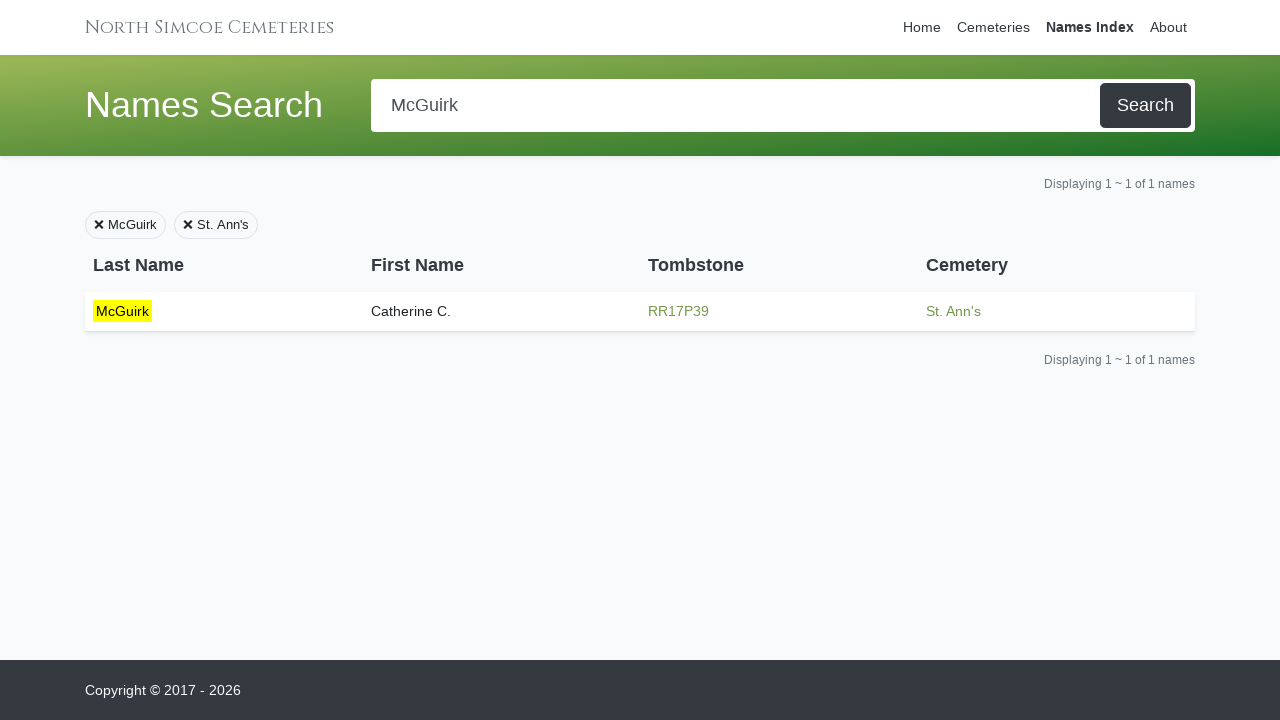

--- FILE ---
content_type: text/html; charset=UTF-8
request_url: https://northsimcoecemeteries.ca/names/search?cemetery_id=1&query=McGuirk
body_size: 1820
content:
<!DOCTYPE html>
<html lang="en">
<head>
    <meta charset="utf-8">
    <meta name="viewport" content="width=device-width, initial-scale=1">
    <meta name="csrf-token" content="ZnRAB56DGGKXc3xM5oK6LQjGZqvjnIdjDsiUK11c">
            <title>Names Search Results - North Simcoe Cemeteries</title>
        <meta property="og:title" content="Names Search Results - North Simcoe Cemeteries"/>
        <meta property="og:site_name" content="North Simcoe Cemeteries"/>
    <meta property="og:locale" content="en_CA">
    <meta property="og:type" content="website"/>
    <meta property="og:url" content="https://northsimcoecemeteries.ca/names/search?cemetery_id=1&amp;query=McGuirk"/>
                <script src="/js/app.js" defer></script>
    <link rel="dns-prefetch" href="https://fonts.gstatic.com">
    <link href="/css/app.css" rel="stylesheet">
</head>
<body>
<div id="app">
        <nav class="navbar navbar-expand-md navbar-light navbar-laravel">
        <div class="container">
            <a class="navbar-brand font-serif text-secondary" href="https://northsimcoecemeteries.ca">
                North Simcoe Cemeteries
            </a>
            <button class="navbar-toggler btn-block text-left" type="button" data-toggle="collapse" data-target="#navbarSupportedContent" aria-controls="navbarSupportedContent" aria-expanded="false" aria-label="Toggle navigation">
                <span class="navbar-toggler-icon"></span> View Menu
            </button>

            <div class="collapse navbar-collapse" id="navbarSupportedContent">
                <!-- Left Side Of Navbar -->
                <ul class="navbar-nav mr-auto">

                </ul>

                <!-- Right Side Of Navbar -->
                <ul class="navbar-nav ml-auto">

                    <li class="nav-item">
                        <a class="nav-link text-dark " href="https://northsimcoecemeteries.ca">Home</a>
                    </li>

                    <li class="nav-item">
                        <a class="nav-link text-dark " href="https://northsimcoecemeteries.ca/cemeteries">Cemeteries</a>
                    </li>

                    <li class="nav-item">
                        <a class="nav-link text-dark active font-weight-black" href="https://northsimcoecemeteries.ca/names">Names Index</a>
                    </li>

                    <li class="nav-item">
                        <a class="nav-link text-dark " href="https://northsimcoecemeteries.ca/about">About</a>
                    </li>


                                    </ul>
            </div>
        </div>
    </nav>

    <main class="p-0 m-0 pb-5">
        
    <div class="bg-dark header-gradient py-2 shadow-sm">
    <div class="container">
        <div class="row">
            <div class="col-12 d-flex flex-column flex-md-row py-3">
        <div class="mr- mr-md-5 mb-2 mb-md-0">
            <h1 class="m-0 p-0 pt-1 text-white text-nowrap">Names Search</h1>
        </div>
        <div class="flex-grow-1">
            <div class="bg-white p-1 rounded"><form class="d-flex m-0 p-0" action="https://northsimcoecemeteries.ca/names/search">
    <input name="query"
           class="flex-grow-1 form-control form-control-lg m-0 rounded-0 border-0"
           type="search"
           placeholder="Search all names..."
           aria-label="Search"
           value="McGuirk">
    <button class="btn btn-lg btn-dark m-0" type="submit">Search</button>
</form></div>
        </div>
    </div>
        </div>
    </div>
</div>
            <div class="container my-2">
    <div class="row">
        <div class="col-12">
            <div class="d-flex flex-column flex-md-row justify-content-between justify-content-md-center align-items-center my-2">
                <div class="flex-fill pb-1 py-md-0 text-center text-md-left">
                    
                </div>
                <div class="flex-fill py-0 text-center text-md-right">
                    <small class="text-secondary">
                        Displaying
                        1 ~ 1 of
                        1 names
                    </small>
                </div>
            </div>
        </div>
    </div>
</div>
<div class="container my-2">
    <div class="row my-1">
        <div class="col-12">
            <div class="d-flex mb-2 mb-md-0 justify-content-center justify-content-md-start">
                                    <a class="btn btn-light btn-sm border rounded-full mr-2"
                       href="https://northsimcoecemeteries.ca/names/search?cemetery_id=1">&#x274C; McGuirk</a>
                                                    <a class="btn btn-light btn-sm border rounded-full mr-2"
                       href="https://northsimcoecemeteries.ca/names/search?query=McGuirk">&#x274C; St. Ann&#039;s</a>
                            </div>
        </div>
    </div>
</div>

<div class="container highlightable">
    <div class="row">
        <div class="col-12">

            <div class="d-none d-md-flex">
                <h5 class="font-weight-bold text-dark w-25 p-1 p-md-2 highlightIgnore">Last Name</h5>
                <h5 class="font-weight-bold text-dark w-25 p-1 p-md-2 highlightIgnore">First Name</h5>
                <h5 class="font-weight-bold text-dark w-25 p-1 p-md-2 highlightIgnore">Tombstone</h5>
                <h5 class="font-weight-bold text-dark w-25 p-1 p-md-2 highlightIgnore">Cemetery</h5>
            </div>

                            <div class="mb-4 mb-md-0">
                    <div class="d-flex flex-column flex-md-row shadow-sm">
                        <div class="w-100 w-md-25 border-bottom">
                            <div class="d-flex flex-row">
                                <div class="w-30 p-1 pl-2 p-md-2 d-md-none bg-white text-muted rounded-tl">
                                    <small class="text-uppercase highlightIgnore">Last</small>
                                </div>
                                <div class="w-70 w-md-100 p-1 pl-2 p-md-2 bg-white rounded-tr rounded-md-0">McGuirk</div>
                            </div>
                        </div>
                        <div class="w-100 w-md-25 border-bottom">
                            <div class="d-flex flex-row">
                                <div class="w-30 p-1 pl-2 p-md-2 d-md-none bg-white text-muted">
                                    <small class="text-uppercase highlightIgnore">First</small>
                                </div>
                                <div class="w-70 w-md-100 p-1 pl-2 p-md-2 bg-white">Catherine C.</div>
                            </div>
                        </div>
                        <div class="w-100 w-md-25 border-bottom">
                            <div class="d-flex flex-row">
                                <div class="w-30 p-1 pl-2 p-md-2 d-md-none bg-white text-muted">
                                    <small class="text-uppercase highlightIgnore">Tombstone</small>
                                </div>
                                <div class="w-70 w-md-100 p-1 pl-2 p-md-2 bg-white">
                                    <a class="highlightIgnore"
                                       href="https://northsimcoecemeteries.ca/tombstone/999">RR17P39</a>
                                </div>
                            </div>
                        </div>
                        <div class="w-100 w-md-25 border-bottom">
                            <div class="d-flex flex-row">
                                <div class="w-30 p-1 pl-2 p-md-2 d-md-none bg-white text-muted rounded-bl">
                                    <small class="text-uppercase highlightIgnore">Cemetery</small>
                                </div>
                                <div class="w-70 w-md-100 p-1 pl-2 p-md-2 bg-white rounded-br rounded-md-0">
                                    <a class="highlightIgnore"
                                       href="https://northsimcoecemeteries.ca/cemetery/st-anns">St. Ann&#039;s</a>
                                </div>
                            </div>
                        </div>
                    </div>
                </div>
            

        </div>
    </div>
</div>

<div class="container my-2">
    <div class="row">
        <div class="col-12">
            <div class="d-flex flex-column flex-md-row justify-content-between justify-content-md-center align-items-center my-2">
                <div class="flex-fill pb-1 py-md-0 text-center text-md-left">
                    
                </div>
                <div class="flex-fill py-0 text-center text-md-right">
                    <small class="text-secondary">
                        Displaying
                        1 ~ 1 of
                        1 names
                    </small>
                </div>
            </div>
        </div>
    </div>
</div>    
    </main>

    <footer class="footer bg-dark">
        <div class="container">
            <div class="d-flex justify-content-between">
                <div class="text-light">Copyright &copy; 2017 - 2026</div>
            </div>
        </div>
    </footer>

</div>

<script src="https://cdnjs.cloudflare.com/ajax/libs/mark.js/8.11.1/mark.min.js" integrity="sha256-IdYuEFP3WJ/mNlzM18Y20Xgav3h5pgXYzl8fW4GnuPo=" crossorigin="anonymous"></script>

<script>
    var context = document.querySelector(".highlightable");
    var instance = new Mark(context);
    instance.mark("McGuirk", {
        "exclude": [".highlightIgnore"]
    });
</script>
</body>
</html>
